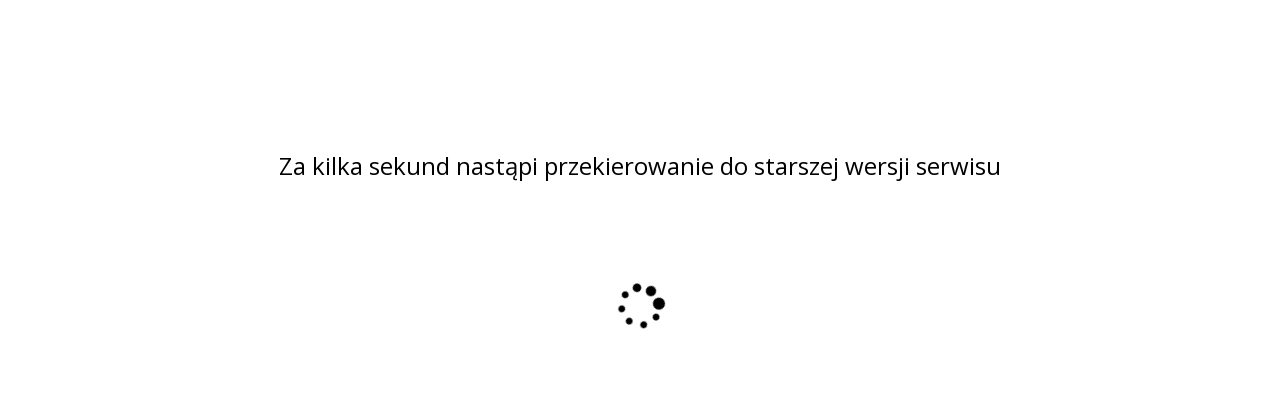

--- FILE ---
content_type: text/html; charset=UTF-8
request_url: https://www.teldat.com.pl/redirect2007.html
body_size: 398
content:
<HTML><HEAD>
<link type="text/css" href="//fonts.googleapis.com/css?family=Open+Sans:200,300,600,800,regular&subset=latin-ext,cyrillic-ext" rel="stylesheet"><META HTTP-EQUIV="refresh" CONTENT="4; URL=newsy/aktualnosci_2007.html">
<link rel="stylesheet" href="https://maxcdn.bootstrapcdn.com/font-awesome/4.4.0/css/font-awesome.min.css">
<style>
body {
font-family: 'Open Sans', sans-serif;
}
.styl1 {font-size: 24px}
</style>
</HEAD><BODY>
<div align="center">
  <p>&nbsp;</p>
  <p>&nbsp;</p>
  <p class="styl1">&nbsp;</p>
  <p class="styl1">Za kilka sekund nastąpi przekierowanie do starszej wersji serwisu  </p>
  <p>&nbsp;</p>
  <p>&nbsp;</p>
  <i class="fa fa-spinner fa-spin fa-3x"></i>
</div>
</BODY></HTML>